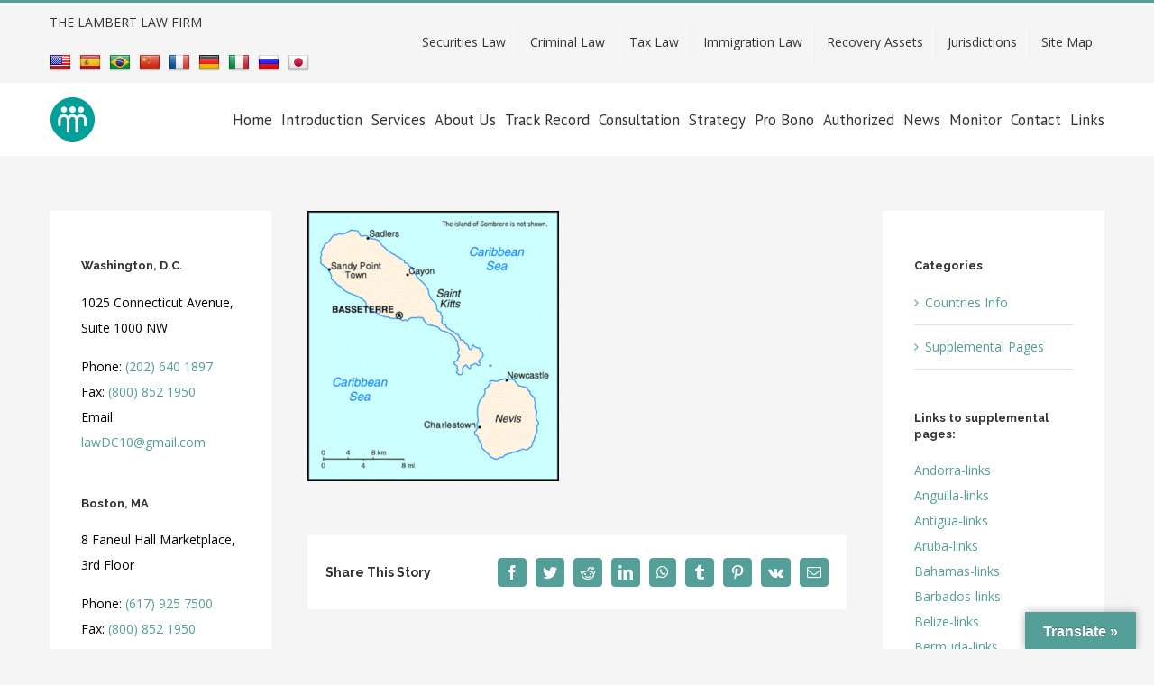

--- FILE ---
content_type: text/html; charset=UTF-8
request_url: https://law-lambert.com/st-kitts-and-nevis/sc-150/
body_size: 14047
content:
<!DOCTYPE html>
<html class="avada-html-layout-wide avada-html-header-position-top" lang="en-US" prefix="og: http://ogp.me/ns# fb: http://ogp.me/ns/fb#">
<head>
	<meta http-equiv="X-UA-Compatible" content="IE=edge" />
	<meta http-equiv="Content-Type" content="text/html; charset=utf-8"/>
	<meta name="viewport" content="width=device-width, initial-scale=1" />
	<title>THE LAMBERT LAW FIRM</title>
<meta name='robots' content='max-image-preview:large' />
	<style>img:is([sizes="auto" i], [sizes^="auto," i]) { contain-intrinsic-size: 3000px 1500px }</style>
	<link rel='dns-prefetch' href='//translate.google.com' />
<link rel="alternate" type="application/rss+xml" title="THE LAMBERT LAW FIRM &raquo; Feed" href="https://law-lambert.com/feed/" />
<link rel="alternate" type="application/rss+xml" title="THE LAMBERT LAW FIRM &raquo; Comments Feed" href="https://law-lambert.com/comments/feed/" />
		
		
		
		
		
		
		<meta property="og:title" content=""/>
		<meta property="og:type" content="article"/>
		<meta property="og:url" content="https://law-lambert.com/st-kitts-and-nevis/sc-150/"/>
		<meta property="og:site_name" content="THE LAMBERT LAW FIRM"/>
		<meta property="og:description" content=""/>

									<meta property="og:image" content="https://law-lambert.com/wp-content/uploads/2018/09/logo_51.png"/>
							<script type="text/javascript">
/* <![CDATA[ */
window._wpemojiSettings = {"baseUrl":"https:\/\/s.w.org\/images\/core\/emoji\/16.0.1\/72x72\/","ext":".png","svgUrl":"https:\/\/s.w.org\/images\/core\/emoji\/16.0.1\/svg\/","svgExt":".svg","source":{"concatemoji":"https:\/\/law-lambert.com\/wp-includes\/js\/wp-emoji-release.min.js?ver=6.8.2"}};
/*! This file is auto-generated */
!function(s,n){var o,i,e;function c(e){try{var t={supportTests:e,timestamp:(new Date).valueOf()};sessionStorage.setItem(o,JSON.stringify(t))}catch(e){}}function p(e,t,n){e.clearRect(0,0,e.canvas.width,e.canvas.height),e.fillText(t,0,0);var t=new Uint32Array(e.getImageData(0,0,e.canvas.width,e.canvas.height).data),a=(e.clearRect(0,0,e.canvas.width,e.canvas.height),e.fillText(n,0,0),new Uint32Array(e.getImageData(0,0,e.canvas.width,e.canvas.height).data));return t.every(function(e,t){return e===a[t]})}function u(e,t){e.clearRect(0,0,e.canvas.width,e.canvas.height),e.fillText(t,0,0);for(var n=e.getImageData(16,16,1,1),a=0;a<n.data.length;a++)if(0!==n.data[a])return!1;return!0}function f(e,t,n,a){switch(t){case"flag":return n(e,"\ud83c\udff3\ufe0f\u200d\u26a7\ufe0f","\ud83c\udff3\ufe0f\u200b\u26a7\ufe0f")?!1:!n(e,"\ud83c\udde8\ud83c\uddf6","\ud83c\udde8\u200b\ud83c\uddf6")&&!n(e,"\ud83c\udff4\udb40\udc67\udb40\udc62\udb40\udc65\udb40\udc6e\udb40\udc67\udb40\udc7f","\ud83c\udff4\u200b\udb40\udc67\u200b\udb40\udc62\u200b\udb40\udc65\u200b\udb40\udc6e\u200b\udb40\udc67\u200b\udb40\udc7f");case"emoji":return!a(e,"\ud83e\udedf")}return!1}function g(e,t,n,a){var r="undefined"!=typeof WorkerGlobalScope&&self instanceof WorkerGlobalScope?new OffscreenCanvas(300,150):s.createElement("canvas"),o=r.getContext("2d",{willReadFrequently:!0}),i=(o.textBaseline="top",o.font="600 32px Arial",{});return e.forEach(function(e){i[e]=t(o,e,n,a)}),i}function t(e){var t=s.createElement("script");t.src=e,t.defer=!0,s.head.appendChild(t)}"undefined"!=typeof Promise&&(o="wpEmojiSettingsSupports",i=["flag","emoji"],n.supports={everything:!0,everythingExceptFlag:!0},e=new Promise(function(e){s.addEventListener("DOMContentLoaded",e,{once:!0})}),new Promise(function(t){var n=function(){try{var e=JSON.parse(sessionStorage.getItem(o));if("object"==typeof e&&"number"==typeof e.timestamp&&(new Date).valueOf()<e.timestamp+604800&&"object"==typeof e.supportTests)return e.supportTests}catch(e){}return null}();if(!n){if("undefined"!=typeof Worker&&"undefined"!=typeof OffscreenCanvas&&"undefined"!=typeof URL&&URL.createObjectURL&&"undefined"!=typeof Blob)try{var e="postMessage("+g.toString()+"("+[JSON.stringify(i),f.toString(),p.toString(),u.toString()].join(",")+"));",a=new Blob([e],{type:"text/javascript"}),r=new Worker(URL.createObjectURL(a),{name:"wpTestEmojiSupports"});return void(r.onmessage=function(e){c(n=e.data),r.terminate(),t(n)})}catch(e){}c(n=g(i,f,p,u))}t(n)}).then(function(e){for(var t in e)n.supports[t]=e[t],n.supports.everything=n.supports.everything&&n.supports[t],"flag"!==t&&(n.supports.everythingExceptFlag=n.supports.everythingExceptFlag&&n.supports[t]);n.supports.everythingExceptFlag=n.supports.everythingExceptFlag&&!n.supports.flag,n.DOMReady=!1,n.readyCallback=function(){n.DOMReady=!0}}).then(function(){return e}).then(function(){var e;n.supports.everything||(n.readyCallback(),(e=n.source||{}).concatemoji?t(e.concatemoji):e.wpemoji&&e.twemoji&&(t(e.twemoji),t(e.wpemoji)))}))}((window,document),window._wpemojiSettings);
/* ]]> */
</script>
<style id='wp-emoji-styles-inline-css' type='text/css'>

	img.wp-smiley, img.emoji {
		display: inline !important;
		border: none !important;
		box-shadow: none !important;
		height: 1em !important;
		width: 1em !important;
		margin: 0 0.07em !important;
		vertical-align: -0.1em !important;
		background: none !important;
		padding: 0 !important;
	}
</style>
<style id='classic-theme-styles-inline-css' type='text/css'>
/*! This file is auto-generated */
.wp-block-button__link{color:#fff;background-color:#32373c;border-radius:9999px;box-shadow:none;text-decoration:none;padding:calc(.667em + 2px) calc(1.333em + 2px);font-size:1.125em}.wp-block-file__button{background:#32373c;color:#fff;text-decoration:none}
</style>
<style id='feedzy-rss-feeds-loop-style-inline-css' type='text/css'>
.wp-block-feedzy-rss-feeds-loop{display:grid;gap:24px;grid-template-columns:repeat(1,1fr)}@media(min-width:782px){.wp-block-feedzy-rss-feeds-loop.feedzy-loop-columns-2,.wp-block-feedzy-rss-feeds-loop.feedzy-loop-columns-3,.wp-block-feedzy-rss-feeds-loop.feedzy-loop-columns-4,.wp-block-feedzy-rss-feeds-loop.feedzy-loop-columns-5{grid-template-columns:repeat(2,1fr)}}@media(min-width:960px){.wp-block-feedzy-rss-feeds-loop.feedzy-loop-columns-2{grid-template-columns:repeat(2,1fr)}.wp-block-feedzy-rss-feeds-loop.feedzy-loop-columns-3{grid-template-columns:repeat(3,1fr)}.wp-block-feedzy-rss-feeds-loop.feedzy-loop-columns-4{grid-template-columns:repeat(4,1fr)}.wp-block-feedzy-rss-feeds-loop.feedzy-loop-columns-5{grid-template-columns:repeat(5,1fr)}}.wp-block-feedzy-rss-feeds-loop .wp-block-image.is-style-rounded img{border-radius:9999px}.wp-block-feedzy-rss-feeds-loop .wp-block-image:has(:is(img:not([src]),img[src=""])){display:none}

</style>
<style id='global-styles-inline-css' type='text/css'>
:root{--wp--preset--aspect-ratio--square: 1;--wp--preset--aspect-ratio--4-3: 4/3;--wp--preset--aspect-ratio--3-4: 3/4;--wp--preset--aspect-ratio--3-2: 3/2;--wp--preset--aspect-ratio--2-3: 2/3;--wp--preset--aspect-ratio--16-9: 16/9;--wp--preset--aspect-ratio--9-16: 9/16;--wp--preset--color--black: #000000;--wp--preset--color--cyan-bluish-gray: #abb8c3;--wp--preset--color--white: #ffffff;--wp--preset--color--pale-pink: #f78da7;--wp--preset--color--vivid-red: #cf2e2e;--wp--preset--color--luminous-vivid-orange: #ff6900;--wp--preset--color--luminous-vivid-amber: #fcb900;--wp--preset--color--light-green-cyan: #7bdcb5;--wp--preset--color--vivid-green-cyan: #00d084;--wp--preset--color--pale-cyan-blue: #8ed1fc;--wp--preset--color--vivid-cyan-blue: #0693e3;--wp--preset--color--vivid-purple: #9b51e0;--wp--preset--gradient--vivid-cyan-blue-to-vivid-purple: linear-gradient(135deg,rgba(6,147,227,1) 0%,rgb(155,81,224) 100%);--wp--preset--gradient--light-green-cyan-to-vivid-green-cyan: linear-gradient(135deg,rgb(122,220,180) 0%,rgb(0,208,130) 100%);--wp--preset--gradient--luminous-vivid-amber-to-luminous-vivid-orange: linear-gradient(135deg,rgba(252,185,0,1) 0%,rgba(255,105,0,1) 100%);--wp--preset--gradient--luminous-vivid-orange-to-vivid-red: linear-gradient(135deg,rgba(255,105,0,1) 0%,rgb(207,46,46) 100%);--wp--preset--gradient--very-light-gray-to-cyan-bluish-gray: linear-gradient(135deg,rgb(238,238,238) 0%,rgb(169,184,195) 100%);--wp--preset--gradient--cool-to-warm-spectrum: linear-gradient(135deg,rgb(74,234,220) 0%,rgb(151,120,209) 20%,rgb(207,42,186) 40%,rgb(238,44,130) 60%,rgb(251,105,98) 80%,rgb(254,248,76) 100%);--wp--preset--gradient--blush-light-purple: linear-gradient(135deg,rgb(255,206,236) 0%,rgb(152,150,240) 100%);--wp--preset--gradient--blush-bordeaux: linear-gradient(135deg,rgb(254,205,165) 0%,rgb(254,45,45) 50%,rgb(107,0,62) 100%);--wp--preset--gradient--luminous-dusk: linear-gradient(135deg,rgb(255,203,112) 0%,rgb(199,81,192) 50%,rgb(65,88,208) 100%);--wp--preset--gradient--pale-ocean: linear-gradient(135deg,rgb(255,245,203) 0%,rgb(182,227,212) 50%,rgb(51,167,181) 100%);--wp--preset--gradient--electric-grass: linear-gradient(135deg,rgb(202,248,128) 0%,rgb(113,206,126) 100%);--wp--preset--gradient--midnight: linear-gradient(135deg,rgb(2,3,129) 0%,rgb(40,116,252) 100%);--wp--preset--font-size--small: 10.5px;--wp--preset--font-size--medium: 20px;--wp--preset--font-size--large: 21px;--wp--preset--font-size--x-large: 42px;--wp--preset--font-size--normal: 14px;--wp--preset--font-size--xlarge: 28px;--wp--preset--font-size--huge: 42px;--wp--preset--spacing--20: 0.44rem;--wp--preset--spacing--30: 0.67rem;--wp--preset--spacing--40: 1rem;--wp--preset--spacing--50: 1.5rem;--wp--preset--spacing--60: 2.25rem;--wp--preset--spacing--70: 3.38rem;--wp--preset--spacing--80: 5.06rem;--wp--preset--shadow--natural: 6px 6px 9px rgba(0, 0, 0, 0.2);--wp--preset--shadow--deep: 12px 12px 50px rgba(0, 0, 0, 0.4);--wp--preset--shadow--sharp: 6px 6px 0px rgba(0, 0, 0, 0.2);--wp--preset--shadow--outlined: 6px 6px 0px -3px rgba(255, 255, 255, 1), 6px 6px rgba(0, 0, 0, 1);--wp--preset--shadow--crisp: 6px 6px 0px rgba(0, 0, 0, 1);}:where(.is-layout-flex){gap: 0.5em;}:where(.is-layout-grid){gap: 0.5em;}body .is-layout-flex{display: flex;}.is-layout-flex{flex-wrap: wrap;align-items: center;}.is-layout-flex > :is(*, div){margin: 0;}body .is-layout-grid{display: grid;}.is-layout-grid > :is(*, div){margin: 0;}:where(.wp-block-columns.is-layout-flex){gap: 2em;}:where(.wp-block-columns.is-layout-grid){gap: 2em;}:where(.wp-block-post-template.is-layout-flex){gap: 1.25em;}:where(.wp-block-post-template.is-layout-grid){gap: 1.25em;}.has-black-color{color: var(--wp--preset--color--black) !important;}.has-cyan-bluish-gray-color{color: var(--wp--preset--color--cyan-bluish-gray) !important;}.has-white-color{color: var(--wp--preset--color--white) !important;}.has-pale-pink-color{color: var(--wp--preset--color--pale-pink) !important;}.has-vivid-red-color{color: var(--wp--preset--color--vivid-red) !important;}.has-luminous-vivid-orange-color{color: var(--wp--preset--color--luminous-vivid-orange) !important;}.has-luminous-vivid-amber-color{color: var(--wp--preset--color--luminous-vivid-amber) !important;}.has-light-green-cyan-color{color: var(--wp--preset--color--light-green-cyan) !important;}.has-vivid-green-cyan-color{color: var(--wp--preset--color--vivid-green-cyan) !important;}.has-pale-cyan-blue-color{color: var(--wp--preset--color--pale-cyan-blue) !important;}.has-vivid-cyan-blue-color{color: var(--wp--preset--color--vivid-cyan-blue) !important;}.has-vivid-purple-color{color: var(--wp--preset--color--vivid-purple) !important;}.has-black-background-color{background-color: var(--wp--preset--color--black) !important;}.has-cyan-bluish-gray-background-color{background-color: var(--wp--preset--color--cyan-bluish-gray) !important;}.has-white-background-color{background-color: var(--wp--preset--color--white) !important;}.has-pale-pink-background-color{background-color: var(--wp--preset--color--pale-pink) !important;}.has-vivid-red-background-color{background-color: var(--wp--preset--color--vivid-red) !important;}.has-luminous-vivid-orange-background-color{background-color: var(--wp--preset--color--luminous-vivid-orange) !important;}.has-luminous-vivid-amber-background-color{background-color: var(--wp--preset--color--luminous-vivid-amber) !important;}.has-light-green-cyan-background-color{background-color: var(--wp--preset--color--light-green-cyan) !important;}.has-vivid-green-cyan-background-color{background-color: var(--wp--preset--color--vivid-green-cyan) !important;}.has-pale-cyan-blue-background-color{background-color: var(--wp--preset--color--pale-cyan-blue) !important;}.has-vivid-cyan-blue-background-color{background-color: var(--wp--preset--color--vivid-cyan-blue) !important;}.has-vivid-purple-background-color{background-color: var(--wp--preset--color--vivid-purple) !important;}.has-black-border-color{border-color: var(--wp--preset--color--black) !important;}.has-cyan-bluish-gray-border-color{border-color: var(--wp--preset--color--cyan-bluish-gray) !important;}.has-white-border-color{border-color: var(--wp--preset--color--white) !important;}.has-pale-pink-border-color{border-color: var(--wp--preset--color--pale-pink) !important;}.has-vivid-red-border-color{border-color: var(--wp--preset--color--vivid-red) !important;}.has-luminous-vivid-orange-border-color{border-color: var(--wp--preset--color--luminous-vivid-orange) !important;}.has-luminous-vivid-amber-border-color{border-color: var(--wp--preset--color--luminous-vivid-amber) !important;}.has-light-green-cyan-border-color{border-color: var(--wp--preset--color--light-green-cyan) !important;}.has-vivid-green-cyan-border-color{border-color: var(--wp--preset--color--vivid-green-cyan) !important;}.has-pale-cyan-blue-border-color{border-color: var(--wp--preset--color--pale-cyan-blue) !important;}.has-vivid-cyan-blue-border-color{border-color: var(--wp--preset--color--vivid-cyan-blue) !important;}.has-vivid-purple-border-color{border-color: var(--wp--preset--color--vivid-purple) !important;}.has-vivid-cyan-blue-to-vivid-purple-gradient-background{background: var(--wp--preset--gradient--vivid-cyan-blue-to-vivid-purple) !important;}.has-light-green-cyan-to-vivid-green-cyan-gradient-background{background: var(--wp--preset--gradient--light-green-cyan-to-vivid-green-cyan) !important;}.has-luminous-vivid-amber-to-luminous-vivid-orange-gradient-background{background: var(--wp--preset--gradient--luminous-vivid-amber-to-luminous-vivid-orange) !important;}.has-luminous-vivid-orange-to-vivid-red-gradient-background{background: var(--wp--preset--gradient--luminous-vivid-orange-to-vivid-red) !important;}.has-very-light-gray-to-cyan-bluish-gray-gradient-background{background: var(--wp--preset--gradient--very-light-gray-to-cyan-bluish-gray) !important;}.has-cool-to-warm-spectrum-gradient-background{background: var(--wp--preset--gradient--cool-to-warm-spectrum) !important;}.has-blush-light-purple-gradient-background{background: var(--wp--preset--gradient--blush-light-purple) !important;}.has-blush-bordeaux-gradient-background{background: var(--wp--preset--gradient--blush-bordeaux) !important;}.has-luminous-dusk-gradient-background{background: var(--wp--preset--gradient--luminous-dusk) !important;}.has-pale-ocean-gradient-background{background: var(--wp--preset--gradient--pale-ocean) !important;}.has-electric-grass-gradient-background{background: var(--wp--preset--gradient--electric-grass) !important;}.has-midnight-gradient-background{background: var(--wp--preset--gradient--midnight) !important;}.has-small-font-size{font-size: var(--wp--preset--font-size--small) !important;}.has-medium-font-size{font-size: var(--wp--preset--font-size--medium) !important;}.has-large-font-size{font-size: var(--wp--preset--font-size--large) !important;}.has-x-large-font-size{font-size: var(--wp--preset--font-size--x-large) !important;}
:where(.wp-block-post-template.is-layout-flex){gap: 1.25em;}:where(.wp-block-post-template.is-layout-grid){gap: 1.25em;}
:where(.wp-block-columns.is-layout-flex){gap: 2em;}:where(.wp-block-columns.is-layout-grid){gap: 2em;}
:root :where(.wp-block-pullquote){font-size: 1.5em;line-height: 1.6;}
</style>
<link rel='stylesheet' id='google-language-translator-css' href='https://law-lambert.com/wp-content/plugins/google-language-translator/css/style.css?ver=6.0.20' type='text/css' media='' />
<link rel='stylesheet' id='glt-toolbar-styles-css' href='https://law-lambert.com/wp-content/plugins/google-language-translator/css/toolbar.css?ver=6.0.20' type='text/css' media='' />
<!--[if IE]>
<link rel='stylesheet' id='avada-IE-css' href='https://law-lambert.com/wp-content/themes/Avada/assets/css/dynamic/ie.min.css?ver=7.2.1' type='text/css' media='all' />
<style id='avada-IE-inline-css' type='text/css'>
.avada-select-parent .select-arrow{background-color:#ffffff}
.select-arrow{background-color:#ffffff}
</style>
<![endif]-->
<link rel='stylesheet' id='fusion-dynamic-css-css' href='https://law-lambert.com/wp-content/uploads/fusion-styles/82cedc83db6c505fc4769ffedfdbcc27.min.css?ver=3.2.1' type='text/css' media='all' />
<link rel='stylesheet' id='avada-max-1c-css' href='https://law-lambert.com/wp-content/themes/Avada/assets/css/media/max-1c.min.css?ver=7.2.1' type='text/css' media='only screen and (max-width: 644px)' />
<link rel='stylesheet' id='avada-max-2c-css' href='https://law-lambert.com/wp-content/themes/Avada/assets/css/media/max-2c.min.css?ver=7.2.1' type='text/css' media='only screen and (max-width: 735px)' />
<link rel='stylesheet' id='avada-min-2c-max-3c-css' href='https://law-lambert.com/wp-content/themes/Avada/assets/css/media/min-2c-max-3c.min.css?ver=7.2.1' type='text/css' media='only screen and (min-width: 735px) and (max-width: 826px)' />
<link rel='stylesheet' id='avada-min-3c-max-4c-css' href='https://law-lambert.com/wp-content/themes/Avada/assets/css/media/min-3c-max-4c.min.css?ver=7.2.1' type='text/css' media='only screen and (min-width: 826px) and (max-width: 917px)' />
<link rel='stylesheet' id='avada-min-4c-max-5c-css' href='https://law-lambert.com/wp-content/themes/Avada/assets/css/media/min-4c-max-5c.min.css?ver=7.2.1' type='text/css' media='only screen and (min-width: 917px) and (max-width: 1008px)' />
<link rel='stylesheet' id='avada-min-5c-max-6c-css' href='https://law-lambert.com/wp-content/themes/Avada/assets/css/media/min-5c-max-6c.min.css?ver=7.2.1' type='text/css' media='only screen and (min-width: 1008px) and (max-width: 1099px)' />
<link rel='stylesheet' id='avada-min-shbp-css' href='https://law-lambert.com/wp-content/themes/Avada/assets/css/media/min-shbp.min.css?ver=7.2.1' type='text/css' media='only screen and (min-width: 1051px)' />
<link rel='stylesheet' id='avada-min-shbp-header-legacy-css' href='https://law-lambert.com/wp-content/themes/Avada/assets/css/media/min-shbp-header-legacy.min.css?ver=7.2.1' type='text/css' media='only screen and (min-width: 1051px)' />
<link rel='stylesheet' id='avada-max-shbp-css' href='https://law-lambert.com/wp-content/themes/Avada/assets/css/media/max-shbp.min.css?ver=7.2.1' type='text/css' media='only screen and (max-width: 1050px)' />
<link rel='stylesheet' id='avada-max-shbp-header-legacy-css' href='https://law-lambert.com/wp-content/themes/Avada/assets/css/media/max-shbp-header-legacy.min.css?ver=7.2.1' type='text/css' media='only screen and (max-width: 1050px)' />
<link rel='stylesheet' id='avada-max-sh-shbp-css' href='https://law-lambert.com/wp-content/themes/Avada/assets/css/media/max-sh-shbp.min.css?ver=7.2.1' type='text/css' media='only screen and (max-width: 1050px)' />
<link rel='stylesheet' id='avada-max-sh-shbp-header-legacy-css' href='https://law-lambert.com/wp-content/themes/Avada/assets/css/media/max-sh-shbp-header-legacy.min.css?ver=7.2.1' type='text/css' media='only screen and (max-width: 1050px)' />
<link rel='stylesheet' id='avada-min-768-max-1024-p-css' href='https://law-lambert.com/wp-content/themes/Avada/assets/css/media/min-768-max-1024-p.min.css?ver=7.2.1' type='text/css' media='only screen and (min-device-width: 768px) and (max-device-width: 1024px) and (orientation: portrait)' />
<link rel='stylesheet' id='avada-min-768-max-1024-p-header-legacy-css' href='https://law-lambert.com/wp-content/themes/Avada/assets/css/media/min-768-max-1024-p-header-legacy.min.css?ver=7.2.1' type='text/css' media='only screen and (min-device-width: 768px) and (max-device-width: 1024px) and (orientation: portrait)' />
<link rel='stylesheet' id='avada-min-768-max-1024-l-css' href='https://law-lambert.com/wp-content/themes/Avada/assets/css/media/min-768-max-1024-l.min.css?ver=7.2.1' type='text/css' media='only screen and (min-device-width: 768px) and (max-device-width: 1024px) and (orientation: landscape)' />
<link rel='stylesheet' id='avada-min-768-max-1024-l-header-legacy-css' href='https://law-lambert.com/wp-content/themes/Avada/assets/css/media/min-768-max-1024-l-header-legacy.min.css?ver=7.2.1' type='text/css' media='only screen and (min-device-width: 768px) and (max-device-width: 1024px) and (orientation: landscape)' />
<link rel='stylesheet' id='avada-max-sh-cbp-css' href='https://law-lambert.com/wp-content/themes/Avada/assets/css/media/max-sh-cbp.min.css?ver=7.2.1' type='text/css' media='only screen and (max-width: 850px)' />
<link rel='stylesheet' id='avada-max-sh-sbp-css' href='https://law-lambert.com/wp-content/themes/Avada/assets/css/media/max-sh-sbp.min.css?ver=7.2.1' type='text/css' media='only screen and (max-width: 800px)' />
<link rel='stylesheet' id='avada-max-sh-640-css' href='https://law-lambert.com/wp-content/themes/Avada/assets/css/media/max-sh-640.min.css?ver=7.2.1' type='text/css' media='only screen and (max-width: 640px)' />
<link rel='stylesheet' id='avada-max-shbp-18-css' href='https://law-lambert.com/wp-content/themes/Avada/assets/css/media/max-shbp-18.min.css?ver=7.2.1' type='text/css' media='only screen and (max-width: 1032px)' />
<link rel='stylesheet' id='avada-max-shbp-32-css' href='https://law-lambert.com/wp-content/themes/Avada/assets/css/media/max-shbp-32.min.css?ver=7.2.1' type='text/css' media='only screen and (max-width: 1018px)' />
<link rel='stylesheet' id='avada-min-sh-cbp-css' href='https://law-lambert.com/wp-content/themes/Avada/assets/css/media/min-sh-cbp.min.css?ver=7.2.1' type='text/css' media='only screen and (min-width: 850px)' />
<link rel='stylesheet' id='avada-max-640-css' href='https://law-lambert.com/wp-content/themes/Avada/assets/css/media/max-640.min.css?ver=7.2.1' type='text/css' media='only screen and (max-device-width: 640px)' />
<link rel='stylesheet' id='avada-max-main-css' href='https://law-lambert.com/wp-content/themes/Avada/assets/css/media/max-main.min.css?ver=7.2.1' type='text/css' media='only screen and (max-width: 1099px)' />
<link rel='stylesheet' id='avada-max-cbp-css' href='https://law-lambert.com/wp-content/themes/Avada/assets/css/media/max-cbp.min.css?ver=7.2.1' type='text/css' media='only screen and (max-width: 850px)' />
<link rel='stylesheet' id='avada-max-sh-cbp-cf7-css' href='https://law-lambert.com/wp-content/themes/Avada/assets/css/media/max-sh-cbp-cf7.min.css?ver=7.2.1' type='text/css' media='only screen and (max-width: 850px)' />
<link rel='stylesheet' id='avada-max-sh-cbp-eslider-css' href='https://law-lambert.com/wp-content/themes/Avada/assets/css/media/max-sh-cbp-eslider.min.css?ver=7.2.1' type='text/css' media='only screen and (max-width: 850px)' />
<link rel='stylesheet' id='avada-min-768-max-1024-p-social-sharing-css' href='https://law-lambert.com/wp-content/themes/Avada/assets/css/media/min-768-max-1024-p-social-sharing.min.css?ver=7.2.1' type='text/css' media='only screen and (min-device-width: 768px) and (max-device-width: 1024px) and (orientation: portrait)' />
<link rel='stylesheet' id='avada-max-sh-640-social-sharing-css' href='https://law-lambert.com/wp-content/themes/Avada/assets/css/media/max-sh-640-social-sharing.min.css?ver=7.2.1' type='text/css' media='only screen and (max-width: 640px)' />
<link rel='stylesheet' id='avada-max-640-social-sharing-css' href='https://law-lambert.com/wp-content/themes/Avada/assets/css/media/max-640-social-sharing.min.css?ver=7.2.1' type='text/css' media='only screen and (max-device-width: 640px)' />
<link rel='stylesheet' id='avada-max-sh-cbp-social-sharing-css' href='https://law-lambert.com/wp-content/themes/Avada/assets/css/media/max-sh-cbp-social-sharing.min.css?ver=7.2.1' type='text/css' media='only screen and (max-width: 850px)' />
<link rel='stylesheet' id='fb-max-sh-cbp-css' href='https://law-lambert.com/wp-content/plugins/fusion-builder/assets/css/media/max-sh-cbp.min.css?ver=3.2.1' type='text/css' media='only screen and (max-width: 850px)' />
<link rel='stylesheet' id='fb-min-768-max-1024-p-css' href='https://law-lambert.com/wp-content/plugins/fusion-builder/assets/css/media/min-768-max-1024-p.min.css?ver=3.2.1' type='text/css' media='only screen and (min-device-width: 768px) and (max-device-width: 1024px) and (orientation: portrait)' />
<link rel='stylesheet' id='fb-max-640-css' href='https://law-lambert.com/wp-content/plugins/fusion-builder/assets/css/media/max-640.min.css?ver=3.2.1' type='text/css' media='only screen and (max-device-width: 640px)' />
<link rel='stylesheet' id='fb-max-1c-css' href='https://law-lambert.com/wp-content/plugins/fusion-builder/assets/css/media/max-1c.css?ver=3.2.1' type='text/css' media='only screen and (max-width: 644px)' />
<link rel='stylesheet' id='fb-max-2c-css' href='https://law-lambert.com/wp-content/plugins/fusion-builder/assets/css/media/max-2c.css?ver=3.2.1' type='text/css' media='only screen and (max-width: 735px)' />
<link rel='stylesheet' id='fb-min-2c-max-3c-css' href='https://law-lambert.com/wp-content/plugins/fusion-builder/assets/css/media/min-2c-max-3c.css?ver=3.2.1' type='text/css' media='only screen and (min-width: 735px) and (max-width: 826px)' />
<link rel='stylesheet' id='fb-min-3c-max-4c-css' href='https://law-lambert.com/wp-content/plugins/fusion-builder/assets/css/media/min-3c-max-4c.css?ver=3.2.1' type='text/css' media='only screen and (min-width: 826px) and (max-width: 917px)' />
<link rel='stylesheet' id='fb-min-4c-max-5c-css' href='https://law-lambert.com/wp-content/plugins/fusion-builder/assets/css/media/min-4c-max-5c.css?ver=3.2.1' type='text/css' media='only screen and (min-width: 917px) and (max-width: 1008px)' />
<link rel='stylesheet' id='fb-min-5c-max-6c-css' href='https://law-lambert.com/wp-content/plugins/fusion-builder/assets/css/media/min-5c-max-6c.css?ver=3.2.1' type='text/css' media='only screen and (min-width: 1008px) and (max-width: 1099px)' />
<script type="text/javascript" src="https://law-lambert.com/wp-includes/js/jquery/jquery.min.js?ver=3.7.1" id="jquery-core-js"></script>
<script type="text/javascript" src="https://law-lambert.com/wp-includes/js/jquery/jquery-migrate.min.js?ver=3.4.1" id="jquery-migrate-js"></script>
<link rel="https://api.w.org/" href="https://law-lambert.com/wp-json/" /><link rel="alternate" title="JSON" type="application/json" href="https://law-lambert.com/wp-json/wp/v2/media/1384" /><link rel="EditURI" type="application/rsd+xml" title="RSD" href="https://law-lambert.com/xmlrpc.php?rsd" />
<meta name="generator" content="WordPress 6.8.2" />
<link rel='shortlink' href='https://law-lambert.com/?p=1384' />
<link rel="alternate" title="oEmbed (JSON)" type="application/json+oembed" href="https://law-lambert.com/wp-json/oembed/1.0/embed?url=https%3A%2F%2Flaw-lambert.com%2Fst-kitts-and-nevis%2Fsc-150%2F" />
<link rel="alternate" title="oEmbed (XML)" type="text/xml+oembed" href="https://law-lambert.com/wp-json/oembed/1.0/embed?url=https%3A%2F%2Flaw-lambert.com%2Fst-kitts-and-nevis%2Fsc-150%2F&#038;format=xml" />
<style type="text/css">
.feedzy-rss-link-icon:after {
	content: url("https://law-lambert.com/wp-content/plugins/feedzy-rss-feeds/img/external-link.png");
	margin-left: 3px;
}
</style>
		<style>p.hello{font-size:12px;color:darkgray;}#google_language_translator,#flags{text-align:left;}#google_language_translator{clear:both;}#flags{width:165px;}#flags a{display:inline-block;margin-right:2px;}#google_language_translator{width:auto!important;}div.skiptranslate.goog-te-gadget{display:inline!important;}.goog-tooltip{display: none!important;}.goog-tooltip:hover{display: none!important;}.goog-text-highlight{background-color:transparent!important;border:none!important;box-shadow:none!important;}#google_language_translator select.goog-te-combo{color:#32373c;}#google_language_translator{color:transparent;}body{top:0px!important;}#goog-gt-{display:none!important;}font font{background-color:transparent!important;box-shadow:none!important;position:initial!important;}#glt-translate-trigger > span{color:#ffffff;}#glt-translate-trigger{background:#549f97;}.goog-te-gadget .goog-te-combo{width:100%;}</style><style type="text/css" id="css-fb-visibility">@media screen and (max-width: 850px){body:not(.fusion-builder-ui-wireframe) .fusion-no-small-visibility{display:none !important;}body:not(.fusion-builder-ui-wireframe) .sm-text-align-center{text-align:center !important;}body:not(.fusion-builder-ui-wireframe) .sm-text-align-left{text-align:left !important;}body:not(.fusion-builder-ui-wireframe) .sm-text-align-right{text-align:right !important;}body:not(.fusion-builder-ui-wireframe) .sm-mx-auto{margin-left:auto !important;margin-right:auto !important;}body:not(.fusion-builder-ui-wireframe) .sm-ml-auto{margin-left:auto !important;}body:not(.fusion-builder-ui-wireframe) .sm-mr-auto{margin-right:auto !important;}body:not(.fusion-builder-ui-wireframe) .fusion-absolute-position-small{position:absolute;top:auto;width:100%;}}@media screen and (min-width: 851px) and (max-width: 1024px){body:not(.fusion-builder-ui-wireframe) .fusion-no-medium-visibility{display:none !important;}body:not(.fusion-builder-ui-wireframe) .md-text-align-center{text-align:center !important;}body:not(.fusion-builder-ui-wireframe) .md-text-align-left{text-align:left !important;}body:not(.fusion-builder-ui-wireframe) .md-text-align-right{text-align:right !important;}body:not(.fusion-builder-ui-wireframe) .md-mx-auto{margin-left:auto !important;margin-right:auto !important;}body:not(.fusion-builder-ui-wireframe) .md-ml-auto{margin-left:auto !important;}body:not(.fusion-builder-ui-wireframe) .md-mr-auto{margin-right:auto !important;}body:not(.fusion-builder-ui-wireframe) .fusion-absolute-position-medium{position:absolute;top:auto;width:100%;}}@media screen and (min-width: 1025px){body:not(.fusion-builder-ui-wireframe) .fusion-no-large-visibility{display:none !important;}body:not(.fusion-builder-ui-wireframe) .lg-text-align-center{text-align:center !important;}body:not(.fusion-builder-ui-wireframe) .lg-text-align-left{text-align:left !important;}body:not(.fusion-builder-ui-wireframe) .lg-text-align-right{text-align:right !important;}body:not(.fusion-builder-ui-wireframe) .lg-mx-auto{margin-left:auto !important;margin-right:auto !important;}body:not(.fusion-builder-ui-wireframe) .lg-ml-auto{margin-left:auto !important;}body:not(.fusion-builder-ui-wireframe) .lg-mr-auto{margin-right:auto !important;}body:not(.fusion-builder-ui-wireframe) .fusion-absolute-position-large{position:absolute;top:auto;width:100%;}}</style>		<script type="text/javascript">
			var doc = document.documentElement;
			doc.setAttribute( 'data-useragent', navigator.userAgent );
		</script>
		<!-- Global site tag (gtag.js) - Google Analytics -->
<script async src="https://contactmonkey.com/api/v1/tracker?cm_session=1193e55a-32db-4f28-ad5c-6e8ef56482e3&cm_type=link&cm_link=126ce7ca-bd04-49e1-9fde-626c67c5b99e&cm_destination=https://www.googletagmanager.com/gtag/js?id=UA-149499203-1"></script>
<script>
  window.dataLayer = window.dataLayer || [];
  function gtag(){dataLayer.push(arguments);}
  gtag('js', new Date());

  gtag('config', 'UA-149499203-1');
</script>
	</head>

<body class="attachment wp-singular attachment-template-default single single-attachment postid-1384 attachmentid-1384 attachment-gif wp-theme-Avada fusion-image-hovers fusion-pagination-sizing fusion-button_size-large fusion-button_type-flat fusion-button_span-no avada-image-rollover-circle-yes avada-image-rollover-yes avada-image-rollover-direction-left fusion-body ltr fusion-sticky-header no-tablet-sticky-header no-mobile-sticky-header no-mobile-slidingbar avada-has-rev-slider-styles fusion-disable-outline fusion-sub-menu-fade mobile-logo-pos-left layout-wide-mode avada-has-boxed-modal-shadow-none layout-scroll-offset-full avada-has-zero-margin-offset-top has-sidebar double-sidebars fusion-top-header menu-text-align-left mobile-menu-design-modern fusion-show-pagination-text fusion-header-layout-v2 avada-responsive avada-footer-fx-parallax-effect avada-menu-highlight-style-bar fusion-search-form-classic fusion-main-menu-search-overlay fusion-avatar-square avada-dropdown-styles avada-blog-layout-large avada-blog-archive-layout-large avada-header-shadow-no avada-menu-icon-position-left avada-has-megamenu-shadow avada-has-mainmenu-dropdown-divider avada-has-breadcrumb-mobile-hidden avada-has-titlebar-hide avada-has-pagination-padding avada-flyout-menu-direction-fade avada-ec-views-v1" >
		<a class="skip-link screen-reader-text" href="#content">Skip to content</a>

	<div id="boxed-wrapper">
		<div class="fusion-sides-frame"></div>
		<div id="wrapper" class="fusion-wrapper">
			<div id="home" style="position:relative;top:-1px;"></div>
			
				
			<header class="fusion-header-wrapper">
				<div class="fusion-header-v2 fusion-logo-alignment fusion-logo-left fusion-sticky-menu- fusion-sticky-logo- fusion-mobile-logo-  fusion-mobile-menu-design-modern">
					
<div class="fusion-secondary-header">
	<div class="fusion-row">
					<div class="fusion-alignleft">
				<div class="fusion-contact-info"><span class="fusion-contact-info-phone-number">THE LAMBERT LAW FIRM <br><a href='#' class='nturl notranslate en united-states single-language flag' title='English'><span class='flag size24'></span></a> <a href='#' class='nturl notranslate es Spanish single-language flag' title='Spanish'><span class='flag size24'></span></a> <a href='#' class='nturl notranslate pt brazil single-language flag' title='Portuguese'><span class='flag size24'></span></a> <a href='#' class='nturl notranslate zh-CN Chinese (Simplified) single-language flag' title='Chinese (Simplified)'><span class='flag size24'></span></a> <a href='#' class='nturl notranslate fr French single-language flag' title='French'><span class='flag size24'></span></a> <a href='#' class='nturl notranslate de German single-language flag' title='German'><span class='flag size24'></span></a> <a href='#' class='nturl notranslate it Italian single-language flag' title='Italian'><span class='flag size24'></span></a> <a href='#' class='nturl notranslate ru Russian single-language flag' title='Russian'><span class='flag size24'></span></a> <a href='#' class='nturl notranslate ja Japanese single-language flag' title='Japanese'><span class='flag size24'></span></a></span></div>			</div>
							<div class="fusion-alignright">
				<nav class="fusion-secondary-menu" role="navigation" aria-label="Secondary Menu"><ul id="menu-top-menu" class="menu"><li  id="menu-item-1244"  class="menu-item menu-item-type-post_type menu-item-object-page menu-item-1244"  data-item-id="1244"><a  href="https://law-lambert.com/securities-law/" class="fusion-bar-highlight"><span class="menu-text">Securities Law</span></a></li><li  id="menu-item-1571"  class="menu-item menu-item-type-post_type menu-item-object-page menu-item-1571"  data-item-id="1571"><a  href="https://law-lambert.com/criminal-law/" class="fusion-bar-highlight"><span class="menu-text">Criminal  Law</span></a></li><li  id="menu-item-1245"  class="menu-item menu-item-type-custom menu-item-object-custom menu-item-1245"  data-item-id="1245"><a  target="_blank" rel="noopener noreferrer" href="http://www.taxlaw-dc.com/" class="fusion-bar-highlight"><span class="menu-text">Tax Law</span></a></li><li  id="menu-item-1247"  class="menu-item menu-item-type-custom menu-item-object-custom menu-item-1247"  data-item-id="1247"><a  target="_blank" rel="noopener noreferrer" href="http://www.immigration-dc.com" class="fusion-bar-highlight"><span class="menu-text">Immigration Law</span></a></li><li  id="menu-item-1251"  class="menu-item menu-item-type-post_type menu-item-object-page menu-item-1251"  data-item-id="1251"><a  href="https://law-lambert.com/recovery-assets/" class="fusion-bar-highlight"><span class="menu-text">Recovery Assets</span></a></li><li  id="menu-item-1516"  class="menu-item menu-item-type-post_type menu-item-object-page menu-item-1516"  data-item-id="1516"><a  href="https://law-lambert.com/jurisdictions/" class="fusion-bar-highlight"><span class="menu-text">Jurisdictions</span></a></li><li  id="menu-item-1510"  class="menu-item menu-item-type-post_type menu-item-object-page menu-item-1510"  data-item-id="1510"><a  href="https://law-lambert.com/links/" class="fusion-bar-highlight"><span class="menu-text">Site Map</span></a></li></ul></nav><nav class="fusion-mobile-nav-holder fusion-mobile-menu-text-align-left" aria-label="Secondary Mobile Menu"></nav>			</div>
			</div>
</div>
<div class="fusion-header-sticky-height"></div>
<div class="fusion-header">
	<div class="fusion-row">
					<div class="fusion-logo" data-margin-top="15px" data-margin-bottom="15px" data-margin-left="0px" data-margin-right="0px">
			<a class="fusion-logo-link"  href="https://law-lambert.com/" >

						<!-- standard logo -->
			<img src="https://law-lambert.com/wp-content/uploads/2018/09/logo_51.png" srcset="https://law-lambert.com/wp-content/uploads/2018/09/logo_51.png 1x" width="57" height="51" alt="THE LAMBERT LAW FIRM Logo" data-retina_logo_url="" class="fusion-standard-logo" />

			
					</a>
		</div>		<nav class="fusion-main-menu" aria-label="Main Menu"><div class="fusion-overlay-search">		<form role="search" class="searchform fusion-search-form  fusion-search-form-classic" method="get" action="https://law-lambert.com/">
			<div class="fusion-search-form-content">

				
				<div class="fusion-search-field search-field">
					<label><span class="screen-reader-text">Search for:</span>
													<input type="search" value="" name="s" class="s" placeholder="Search..." required aria-required="true" aria-label="Search..."/>
											</label>
				</div>
				<div class="fusion-search-button search-button">
					<input type="submit" class="fusion-search-submit searchsubmit" aria-label="Search" value="&#xf002;" />
									</div>

				
			</div>


			
		</form>
		<div class="fusion-search-spacer"></div><a href="#" role="button" aria-label="Close Search" class="fusion-close-search"></a></div><ul id="menu-law-main-menu" class="fusion-menu"><li  id="menu-item-22"  class="menu-item menu-item-type-post_type menu-item-object-page menu-item-home menu-item-22"  data-item-id="22"><a  href="https://law-lambert.com/" class="fusion-bar-highlight"><span class="menu-text">Home</span></a></li><li  id="menu-item-21"  class="menu-item menu-item-type-post_type menu-item-object-page menu-item-21"  data-item-id="21"><a  href="https://law-lambert.com/who-we-are/" class="fusion-bar-highlight"><span class="menu-text">Introduction</span></a></li><li  id="menu-item-20"  class="menu-item menu-item-type-post_type menu-item-object-page menu-item-20"  data-item-id="20"><a  href="https://law-lambert.com/what-we-do/" class="fusion-bar-highlight"><span class="menu-text">Services</span></a></li><li  id="menu-item-1138"  class="menu-item menu-item-type-post_type menu-item-object-page menu-item-1138"  data-item-id="1138"><a  href="https://law-lambert.com/about-us/" class="fusion-bar-highlight"><span class="menu-text">About Us</span></a></li><li  id="menu-item-1167"  class="menu-item menu-item-type-post_type menu-item-object-page menu-item-1167"  data-item-id="1167"><a  href="https://law-lambert.com/representative-cases/" class="fusion-bar-highlight"><span class="menu-text">Track Record</span></a></li><li  id="menu-item-1172"  class="menu-item menu-item-type-post_type menu-item-object-page menu-item-1172"  data-item-id="1172"><a  href="https://law-lambert.com/consultation/" class="fusion-bar-highlight"><span class="menu-text">Consultation</span></a></li><li  id="menu-item-1177"  class="menu-item menu-item-type-post_type menu-item-object-page menu-item-1177"  data-item-id="1177"><a  href="https://law-lambert.com/strategy/" class="fusion-bar-highlight"><span class="menu-text">Strategy</span></a></li><li  id="menu-item-1182"  class="menu-item menu-item-type-post_type menu-item-object-page menu-item-1182"  data-item-id="1182"><a  href="https://law-lambert.com/pro-bono/" class="fusion-bar-highlight"><span class="menu-text">Pro Bono</span></a></li><li  id="menu-item-1193"  class="menu-item menu-item-type-post_type menu-item-object-page menu-item-1193"  data-item-id="1193"><a  href="https://law-lambert.com/authorized/" class="fusion-bar-highlight"><span class="menu-text">Authorized</span></a></li><li  id="menu-item-948"  class="menu-item menu-item-type-post_type menu-item-object-page menu-item-948"  data-item-id="948"><a  href="https://law-lambert.com/news/" class="fusion-bar-highlight"><span class="menu-text">News</span></a></li><li  id="menu-item-1269"  class="menu-item menu-item-type-post_type menu-item-object-page menu-item-1269"  data-item-id="1269"><a  href="https://law-lambert.com/monitor/" class="fusion-bar-highlight"><span class="menu-text">Monitor</span></a></li><li  id="menu-item-747"  class="menu-item menu-item-type-post_type menu-item-object-page menu-item-747"  data-item-id="747"><a  href="https://law-lambert.com/contact-us/" class="fusion-bar-highlight"><span class="menu-text">Contact</span></a></li><li  id="menu-item-1118"  class="menu-item menu-item-type-custom menu-item-object-custom menu-item-has-children menu-item-1118 fusion-dropdown-menu"  data-item-id="1118"><a  href="/links" class="fusion-bar-highlight"><span class="menu-text">Links</span></a><ul class="sub-menu"><li  id="menu-item-1504"  class="menu-item menu-item-type-post_type menu-item-object-page menu-item-1504 fusion-dropdown-submenu" ><a  href="https://law-lambert.com/federal-info/" class="fusion-bar-highlight"><span>Federal Info</span></a></li><li  id="menu-item-1119"  class="menu-item menu-item-type-custom menu-item-object-custom menu-item-1119 fusion-dropdown-submenu" ><a  target="_blank" rel="noopener noreferrer" href="https://www.supremecourt.gov" class="fusion-bar-highlight"><span>US Supreme Court</span></a></li><li  id="menu-item-1120"  class="menu-item menu-item-type-custom menu-item-object-custom menu-item-1120 fusion-dropdown-submenu" ><a  target="_blank" rel="noopener noreferrer" href="https://www.cadc.uscourts.gov/internet/home.nsf" class="fusion-bar-highlight"><span>Appeals Fed. Distr.</span></a></li><li  id="menu-item-1121"  class="menu-item menu-item-type-custom menu-item-object-custom menu-item-1121 fusion-dropdown-submenu" ><a  target="_blank" rel="noopener noreferrer" href="http://www.dcappeals.gov" class="fusion-bar-highlight"><span>US District Court</span></a></li><li  id="menu-item-1122"  class="menu-item menu-item-type-custom menu-item-object-custom menu-item-1122 fusion-dropdown-submenu" ><a  target="_blank" rel="noopener noreferrer" href="http://www.dcd.uscourts.gov" class="fusion-bar-highlight"><span>DC Ct Appeals</span></a></li><li  id="menu-item-1123"  class="menu-item menu-item-type-custom menu-item-object-custom menu-item-1123 fusion-dropdown-submenu" ><a  target="_blank" rel="noopener noreferrer" href="https://www.dccourts.gov" class="fusion-bar-highlight"><span>Superior Court</span></a></li><li  id="menu-item-1124"  class="menu-item menu-item-type-custom menu-item-object-custom menu-item-1124 fusion-dropdown-submenu" ><a  target="_blank" rel="noopener noreferrer" href="http://www.uscourts.gov" class="fusion-bar-highlight"><span>US Courts system</span></a></li><li  id="menu-item-1125"  class="menu-item menu-item-type-custom menu-item-object-custom menu-item-1125 fusion-dropdown-submenu" ><a  target="_blank" rel="noopener noreferrer" href="http://www.uscfc.uscourts.gov" class="fusion-bar-highlight"><span>Federal Claims</span></a></li><li  id="menu-item-1126"  class="menu-item menu-item-type-custom menu-item-object-custom menu-item-1126 fusion-dropdown-submenu" ><a  target="_blank" rel="noopener noreferrer" href="https://www.sec.gov" class="fusion-bar-highlight"><span>Securities, Exchange</span></a></li><li  id="menu-item-1127"  class="menu-item menu-item-type-custom menu-item-object-custom menu-item-1127 fusion-dropdown-submenu" ><a  target="_blank" rel="noopener noreferrer" href="http://www.gpoaccess.gov/uscode/index.html" class="fusion-bar-highlight"><span>US Code</span></a></li><li  id="menu-item-1128"  class="menu-item menu-item-type-custom menu-item-object-custom menu-item-1128 fusion-dropdown-submenu" ><a  target="_blank" rel="noopener noreferrer" href="http://www.gpoaccess.gov/CFR/INDEX.HTML" class="fusion-bar-highlight"><span>Federal Regulations</span></a></li><li  id="menu-item-1129"  class="menu-item menu-item-type-custom menu-item-object-custom menu-item-1129 fusion-dropdown-submenu" ><a  target="_blank" rel="noopener noreferrer" href="https://govt.westlaw.com/SiteList?__lrTS=20180918133207847" class="fusion-bar-highlight"><span>DC Code</span></a></li><li  id="menu-item-1130"  class="menu-item menu-item-type-custom menu-item-object-custom menu-item-1130 fusion-dropdown-submenu" ><a  target="_blank" rel="noopener noreferrer" href="https://www.uscis.gov" class="fusion-bar-highlight"><span>Immigration</span></a></li><li  id="menu-item-1131"  class="menu-item menu-item-type-custom menu-item-object-custom menu-item-1131 fusion-dropdown-submenu" ><a  href="https://www.uspto.gov" class="fusion-bar-highlight"><span>Patents Trademarks</span></a></li><li  id="menu-item-1132"  class="menu-item menu-item-type-custom menu-item-object-custom menu-item-1132 fusion-dropdown-submenu" ><a  href="https://www.commerce.gov" class="fusion-bar-highlight"><span>Commerce Dpt</span></a></li><li  id="menu-item-1133"  class="menu-item menu-item-type-custom menu-item-object-custom menu-item-1133 fusion-dropdown-submenu" ><a  href="https://www.c-span.org/congress/" class="fusion-bar-highlight"><span>Capitol Hearings</span></a></li></ul></li></ul></nav>	<div class="fusion-mobile-menu-icons">
							<a href="#" class="fusion-icon fusion-icon-bars" aria-label="Toggle mobile menu" aria-expanded="false"></a>
		
		
		
			</div>

<nav class="fusion-mobile-nav-holder fusion-mobile-menu-text-align-left" aria-label="Main Menu Mobile"></nav>

					</div>
</div>
				</div>
				<div class="fusion-clearfix"></div>
			</header>
							
				
		<div id="sliders-container">
					</div>
				
				
			
			
						<main id="main" class="clearfix ">
				<div class="fusion-row" style="">

<section id="content" style="float: left;">
	
					<article id="post-1384" class="post post-1384 attachment type-attachment status-inherit hentry">
										<span class="entry-title" style="display: none;"></span>
			
				
						<div class="post-content">
				<p class="attachment"><a data-rel="iLightbox[postimages]" data-title="" data-caption="" href='https://law-lambert.com/wp-content/uploads/2018/09/sc-150.gif'><img fetchpriority="high" decoding="async" width="279" height="300" src="https://law-lambert.com/wp-content/uploads/2018/09/sc-150-279x300.gif" class="attachment-medium size-medium" alt="" srcset="https://law-lambert.com/wp-content/uploads/2018/09/sc-150-200x215.gif 200w, https://law-lambert.com/wp-content/uploads/2018/09/sc-150-279x300.gif 279w" sizes="(max-width: 279px) 100vw, 279px" /></a></p>
							</div>

												<span class="vcard rich-snippet-hidden"><span class="fn"><a href="https://law-lambert.com/author/george/" title="Posts by George Lambert" rel="author">George Lambert</a></span></span><span class="updated rich-snippet-hidden">2018-09-19T17:31:03+00:00</span>													<div class="fusion-theme-sharing-box fusion-single-sharing-box share-box">
		<h4>Share This Story</h4>
		<div class="fusion-social-networks boxed-icons"><div class="fusion-social-networks-wrapper"><a  class="fusion-social-network-icon fusion-tooltip fusion-facebook fusion-icon-facebook" style="color:var(--sharing_social_links_icon_color);background-color:var(--sharing_social_links_box_color);border-color:var(--sharing_social_links_box_color);" data-placement="top" data-title="Facebook" data-toggle="tooltip" title="Facebook" href="https://www.facebook.com/sharer.php?u=https%3A%2F%2Flaw-lambert.com%2Fst-kitts-and-nevis%2Fsc-150%2F&amp;t=" target="_blank"><span class="screen-reader-text">Facebook</span></a><a  class="fusion-social-network-icon fusion-tooltip fusion-twitter fusion-icon-twitter" style="color:var(--sharing_social_links_icon_color);background-color:var(--sharing_social_links_box_color);border-color:var(--sharing_social_links_box_color);" data-placement="top" data-title="Twitter" data-toggle="tooltip" title="Twitter" href="https://twitter.com/share?text=&amp;url=https%3A%2F%2Flaw-lambert.com%2Fst-kitts-and-nevis%2Fsc-150%2F" target="_blank" rel="noopener noreferrer"><span class="screen-reader-text">Twitter</span></a><a  class="fusion-social-network-icon fusion-tooltip fusion-reddit fusion-icon-reddit" style="color:var(--sharing_social_links_icon_color);background-color:var(--sharing_social_links_box_color);border-color:var(--sharing_social_links_box_color);" data-placement="top" data-title="Reddit" data-toggle="tooltip" title="Reddit" href="http://reddit.com/submit?url=https://law-lambert.com/st-kitts-and-nevis/sc-150/&amp;title=" target="_blank" rel="noopener noreferrer"><span class="screen-reader-text">Reddit</span></a><a  class="fusion-social-network-icon fusion-tooltip fusion-linkedin fusion-icon-linkedin" style="color:var(--sharing_social_links_icon_color);background-color:var(--sharing_social_links_box_color);border-color:var(--sharing_social_links_box_color);" data-placement="top" data-title="LinkedIn" data-toggle="tooltip" title="LinkedIn" href="https://www.linkedin.com/shareArticle?mini=true&amp;url=https%3A%2F%2Flaw-lambert.com%2Fst-kitts-and-nevis%2Fsc-150%2F&amp;title=&amp;summary=" target="_blank" rel="noopener noreferrer"><span class="screen-reader-text">LinkedIn</span></a><a  class="fusion-social-network-icon fusion-tooltip fusion-whatsapp fusion-icon-whatsapp" style="color:var(--sharing_social_links_icon_color);background-color:var(--sharing_social_links_box_color);border-color:var(--sharing_social_links_box_color);" data-placement="top" data-title="WhatsApp" data-toggle="tooltip" title="WhatsApp" href="https://api.whatsapp.com/send?text=https%3A%2F%2Flaw-lambert.com%2Fst-kitts-and-nevis%2Fsc-150%2F" target="_blank" rel="noopener noreferrer"><span class="screen-reader-text">WhatsApp</span></a><a  class="fusion-social-network-icon fusion-tooltip fusion-tumblr fusion-icon-tumblr" style="color:var(--sharing_social_links_icon_color);background-color:var(--sharing_social_links_box_color);border-color:var(--sharing_social_links_box_color);" data-placement="top" data-title="Tumblr" data-toggle="tooltip" title="Tumblr" href="http://www.tumblr.com/share/link?url=https%3A%2F%2Flaw-lambert.com%2Fst-kitts-and-nevis%2Fsc-150%2F&amp;name=&amp;description=" target="_blank" rel="noopener noreferrer"><span class="screen-reader-text">Tumblr</span></a><a  class="fusion-social-network-icon fusion-tooltip fusion-pinterest fusion-icon-pinterest" style="color:var(--sharing_social_links_icon_color);background-color:var(--sharing_social_links_box_color);border-color:var(--sharing_social_links_box_color);" data-placement="top" data-title="Pinterest" data-toggle="tooltip" title="Pinterest" href="http://pinterest.com/pin/create/button/?url=https%3A%2F%2Flaw-lambert.com%2Fst-kitts-and-nevis%2Fsc-150%2F&amp;description=&amp;media=https%3A%2F%2Flaw-lambert.com%2Fwp-content%2Fuploads%2F2018%2F09%2Fsc-150.gif" target="_blank" rel="noopener noreferrer"><span class="screen-reader-text">Pinterest</span></a><a  class="fusion-social-network-icon fusion-tooltip fusion-vk fusion-icon-vk" style="color:var(--sharing_social_links_icon_color);background-color:var(--sharing_social_links_box_color);border-color:var(--sharing_social_links_box_color);" data-placement="top" data-title="Vk" data-toggle="tooltip" title="Vk" href="http://vkontakte.ru/share.php?url=https%3A%2F%2Flaw-lambert.com%2Fst-kitts-and-nevis%2Fsc-150%2F&amp;title=&amp;description=" target="_blank" rel="noopener noreferrer"><span class="screen-reader-text">Vk</span></a><a  class="fusion-social-network-icon fusion-tooltip fusion-mail fusion-icon-mail fusion-last-social-icon" style="color:var(--sharing_social_links_icon_color);background-color:var(--sharing_social_links_box_color);border-color:var(--sharing_social_links_box_color);" data-placement="top" data-title="Email" data-toggle="tooltip" title="Email" href="mailto:?subject=&amp;body=https://law-lambert.com/st-kitts-and-nevis/sc-150/" target="_self" rel="noopener noreferrer"><span class="screen-reader-text">Email</span></a><div class="fusion-clearfix"></div></div></div>	</div>
													
																	</article>
	</section>
<aside id="sidebar" class="sidebar fusion-widget-area fusion-content-widget-area fusion-sidebar-left fusion-slidingbarwidget1" style="float: right; float: left;"  data-width="21%" data-margin="calc(-100% + ( / 2) + 21%)">
			
					<section id="contact_info-widget-2" class="fusion-slidingbar-widget-column widget contact_info"><h4 class="widget-title">Washington, D.C.</h4>
		<div class="contact-info-container">
							<p class="address">1025 Connecticut Avenue, Suite 1000 NW</p>
			
							<p class="phone">Phone: <a href="tel:(202) 640 1897">(202) 640 1897</a></p>
			
			
							<p class="fax">Fax: <a href="fax:(800) 852 1950">(800) 852 1950</a></p>
			
												<p class="email">Email: <a href="mailto:&#108;&#97;wD&#67;1&#48;&#64;&#103;&#109;a&#105;&#108;&#46;c&#111;&#109;">lawDC10@gmail.com</a></p>
							
					</div>
		<div style="clear:both;"></div></section><section id="contact_info-widget-3" class="fusion-slidingbar-widget-column widget contact_info"><h4 class="widget-title">Boston, MA</h4>
		<div class="contact-info-container">
							<p class="address">8 Faneul Hall Marketplace, 3rd Floor</p>
			
							<p class="phone">Phone: <a href="tel:(617) 925 7500">(617) 925 7500</a></p>
			
			
							<p class="fax">Fax: <a href="fax:(800) 852 1950">(800) 852 1950</a></p>
			
												<p class="email">Email: <a href="mailto:&#108;a&#119;D&#67;1&#48;&#64;&#103;m&#97;i&#108;.&#99;&#111;&#109;">lawDC10@gmail.com</a></p>
							
					</div>
		<div style="clear:both;"></div></section><section id="text-4" class="fusion-slidingbar-widget-column widget widget_text"><h4 class="widget-title">Links to site pages:</h4>			<div class="textwidget"><p><a href="/andorra/">Andorra</a><br />
<a href="/anguilla/">Anguilla</a><br />
<a href="/antigua-and-barbuda/">Antigua</a><br />
<a href="/aruba/">Aruba</a><br />
<a href="/bahamas/">Bahamas</a><br />
<a href="/barbados/">Barbados</a><br />
<a href="/belize/">Belize</a><br />
<a href="/bermuda/">Bermuda</a><br />
<a href="/botswana/">Botswana</a><br />
<a href="/british-virgin-islands/">British Virgin Islands</a><br />
<a href="/brunei/">Brunei</a><br />
<a href="/cayman-islands/">Cayman Islands</a><br />
<a href="/cook-islands/">Cook Islands</a><br />
<a href="/costa-rica/">Costa Rica</a><br />
<a href="/cyprus/">Cyprus</a><br />
<a href="/dominica/">Dominica</a><br />
<a href="/dubai-united-arab-emirates/">Dubai / UAE</a><br />
<a href="/gibraltar/">Gibraltar </a><br />
<a href="/grenada/">Grenada</a><br />
<a href="/guernsey/">Guernsey</a><br />
<a href="/hong-kong/">Hong Kong</a><br />
<a href="/isle-of-man/">Isle of Man</a><br />
<a href="/jersey/">Jersey</a><br />
<a href="/latvia/">Latvia</a><br />
<a href="/liberia/">Liberia</a><br />
<a href="/liechtenstein/">Liechtenstein</a><br />
<a href="/lithuania/">Lithuania</a><br />
<a href="/luxembourg/">Luxembourg</a><br />
<a href="/maldive/">Maldive</a><br />
<a href="/malta/">Malta</a><br />
<a href="/marshall-islands/">Marshall Islands</a><br />
<a href="/mauritius/">Mauritius</a><br />
<a href="/monaco/">Monaco</a><br />
<a href="/nauru/">Nauru</a><br />
<a href="/netherlands-antilles/">Netherlands Antilles</a><br />
<a href="/panama/">Panama</a><br />
<a href="/seychelles/">Seychelles</a><br />
<a href="/singapore/">Singapore</a><br />
<a href="/st-kitts-and-nevis/">St. Kitts and Nevis</a><br />
<a href="/st-vincent-the-grenadines/">St. Vincent &#038; the Grenadines</a><br />
<a href="/switzerland/">Switzerland</a><br />
<a href="/turks-caicos-islands/">Turks &#038; Caicos Islands</a><br />
<a href="/vanuatu/">Vanuatu</a></p>
</div>
		<div style="clear:both;"></div></section>			</aside>
<aside id="sidebar-2" class="sidebar fusion-widget-area fusion-content-widget-area fusion-sidebar-right fusion-blogsidebar" style="float: left;"  data-width="21%" data-margin="calc( / 2)">
						
					
					<section id="categories-2" class="widget widget_categories"><div class="heading"><h4 class="widget-title">Categories</h4></div>
			<ul>
					<li class="cat-item cat-item-23"><a href="https://law-lambert.com/category/countries-info/">Countries Info</a>
</li>
	<li class="cat-item cat-item-25"><a href="https://law-lambert.com/category/supplemental-pages/">Supplemental Pages</a>
</li>
			</ul>

			</section><section id="text-5" class="widget widget_text"><div class="heading"><h4 class="widget-title">Links to supplemental pages:</h4></div>			<div class="textwidget"><p><a href="/andorra-links/">Andorra-links</a><br />
<a href="/anguilla-links/">Anguilla-links</a><br />
<a href="/antigua-links/">Antigua-links</a><br />
<a href="/aruba-links/">Aruba-links</a><br />
<a href="/bahamas-links/">Bahamas-links</a><br />
<a href="/barbados-links/">Barbados-links</a><br />
<a href="/belize-links/">Belize-links</a><br />
<a href="/bermuda-links/">Bermuda-links</a><br />
<a href="/botswana-links/">Botswana-links</a><br />
<a href="/bvi-links/">BVI-links</a><br />
<a href="/brunei-links/">Brunei-links</a><br />
<a href="/caymans-links/">Caymans-links</a><br />
<a href="/cook-islands-links/">Cook Islands-links</a><br />
<a href="/costa-rica-links/">Costa Rica-links</a><br />
<a href="/cyprus-links/">Cyprus-links</a><br />
<a href="/dominica-links/">Dominica-links</a><br />
<a href="/dubai-links/">Dubai-links</a><br />
<a href="/gibraltar-links/">Gibraltar-links</a><br />
<a href="/grenada-links/">Grenada-links</a><br />
<a href="/hong-kong-links/">Hong Kong-links</a><br />
<a href="/isle-of-man-links/">Isle of Man-links</a><br />
<a href="/jersey-links/">Jersey-links</a><br />
<a href="/latvia-links/">Latvia-links</a><br />
<a href="/liberia-links/">Liberia-links</a><br />
<a href="/liechtenstein-links/">Liechtenstein-links</a><br />
<a href="/lithuania-links/">Lithuania-links</a><br />
<a href="/luxembourg-links/">Luxembourg-links</a><br />
<a href="/maldive-links/">Maldive-links</a><br />
<a href="/malta-links/">Malta-links</a><br />
<a href="/marshall-islands-links/">Marshall Islands-links</a><br />
<a href="/mauritius-links/">Mauritius-links</a><br />
<a href="/monaco-links/">Monaco-links</a><br />
<a href="/nauru-links/">Nauru-links</a><br />
<a href="/netherlands-antilles-links/">Netherlands Antilles-links</a><br />
<a href="/panama-links/">Panama-links</a><br />
<a href="/seychelles-links/">Seychelles-links</a><br />
<a href="/singapore-links/">Singapore-links</a><br />
<a href="/st-kitts-and-nevis-links/">St. Kitts and Nevis-links</a><br />
<a href="/st-vincent-infolinks/">St.Vincent-infolinks</a><br />
<a href="/switzerland-links/">Switzerland-links</a><br />
<a href="/turks-infolinks/">Turks-infolinks</a><br />
<a href="/vanuatu-infolinks/">Vanuatu-links</a></p>
</div>
		</section>			</aside>
						
					</div>  <!-- fusion-row -->
				</main>  <!-- #main -->
				
				
								
					
		<div class="fusion-footer fusion-footer-parallax">
					
	<footer class="fusion-footer-widget-area fusion-widget-area">
		<div class="fusion-row">
			<div class="fusion-columns fusion-columns-1 fusion-widget-area">
				
																									<div class="fusion-column fusion-column-last col-lg-12 col-md-12 col-sm-12">
							<section id="text-3" class="fusion-footer-widget-column widget widget_text" style="border-style: solid;border-color:transparent;border-width:0px;">			<div class="textwidget"><strong style="color:#333;padding-top:10px;">CALL OUR EXPERTS TODAY <br>
1.202.640.1897<br>
1.617.925.7500<br>
1.305.398.0600</strong></div>
		<div style="clear:both;"></div></section>																					</div>
																																																						
				<div class="fusion-clearfix"></div>
			</div> <!-- fusion-columns -->
		</div> <!-- fusion-row -->
	</footer> <!-- fusion-footer-widget-area -->

	
	<footer id="footer" class="fusion-footer-copyright-area">
		<div class="fusion-row">
			<div class="fusion-copyright-content">

				<div class="fusion-copyright-notice">
		<div>
		© Copyright <script>document.write(new Date().getFullYear());</script>   |  Designed by <a href="mailto:business@24v7.lt">24v7.LT WebStudio</a>   |   All Rights Reserved   	</div>
</div>
<div class="fusion-social-links-footer">
	</div>

			</div> <!-- fusion-fusion-copyright-content -->
		</div> <!-- fusion-row -->
	</footer> <!-- #footer -->
		</div> <!-- fusion-footer -->

		
					<div class="fusion-sliding-bar-wrapper">
											</div>

												</div> <!-- wrapper -->
		</div> <!-- #boxed-wrapper -->
		<div class="fusion-top-frame"></div>
		<div class="fusion-bottom-frame"></div>
		<div class="fusion-boxed-shadow"></div>
		<a class="fusion-one-page-text-link fusion-page-load-link"></a>

		<div class="avada-footer-scripts">
			<script type="speculationrules">
{"prefetch":[{"source":"document","where":{"and":[{"href_matches":"\/*"},{"not":{"href_matches":["\/wp-*.php","\/wp-admin\/*","\/wp-content\/uploads\/*","\/wp-content\/*","\/wp-content\/plugins\/*","\/wp-content\/themes\/Avada\/*","\/*\\?(.+)"]}},{"not":{"selector_matches":"a[rel~=\"nofollow\"]"}},{"not":{"selector_matches":".no-prefetch, .no-prefetch a"}}]},"eagerness":"conservative"}]}
</script>
<div id="glt-translate-trigger"><span class="notranslate">Translate »</span></div><div id="glt-toolbar"></div><div id="flags" style="display:none" class="size18"><ul id="sortable" class="ui-sortable"><li id="English"><a href="#" title="English" class="nturl notranslate en flag united-states"></a></li><li id="Spanish"><a href="#" title="Spanish" class="nturl notranslate es flag Spanish"></a></li><li id="Portuguese"><a href="#" title="Portuguese" class="nturl notranslate pt flag brazil"></a></li><li id="Chinese (Simplified)"><a href="#" title="Chinese (Simplified)" class="nturl notranslate zh-CN flag Chinese (Simplified)"></a></li><li id="French"><a href="#" title="French" class="nturl notranslate fr flag French"></a></li><li id="German"><a href="#" title="German" class="nturl notranslate de flag German"></a></li><li id="Italian"><a href="#" title="Italian" class="nturl notranslate it flag Italian"></a></li><li id="Russian"><a href="#" title="Russian" class="nturl notranslate ru flag Russian"></a></li><li id="Japanese"><a href="#" title="Japanese" class="nturl notranslate ja flag Japanese"></a></li></ul></div><div id='glt-footer'><div id="google_language_translator" class="default-language-en"></div></div><script>function GoogleLanguageTranslatorInit() { new google.translate.TranslateElement({pageLanguage: 'en', includedLanguages:'zh-CN,en,fr,de,it,ja,pt,ru,es', autoDisplay: false}, 'google_language_translator');}</script><style>body {}@media screen and (max-width:800px){
    body {}
}</style><script></script><script type="text/javascript">var fusionNavIsCollapsed=function(e){var t;window.innerWidth<=e.getAttribute("data-breakpoint")?(e.classList.add("collapse-enabled"),e.classList.contains("expanded")||(e.setAttribute("aria-expanded","false"),window.dispatchEvent(new Event("fusion-mobile-menu-collapsed",{bubbles:!0,cancelable:!0})))):(null!==e.querySelector(".menu-item-has-children.expanded .fusion-open-nav-submenu-on-click")&&e.querySelector(".menu-item-has-children.expanded .fusion-open-nav-submenu-on-click").click(),e.classList.remove("collapse-enabled"),e.setAttribute("aria-expanded","true"),null!==e.querySelector(".fusion-custom-menu")&&e.querySelector(".fusion-custom-menu").removeAttribute("style")),e.classList.add("no-wrapper-transition"),clearTimeout(t),t=setTimeout(function(){e.classList.remove("no-wrapper-transition")},400),e.classList.remove("loading")},fusionRunNavIsCollapsed=function(){var e,t=document.querySelectorAll(".fusion-menu-element-wrapper");for(e=0;e<t.length;e++)fusionNavIsCollapsed(t[e])};function avadaGetScrollBarWidth(){var e,t,n,s=document.createElement("p");return s.style.width="100%",s.style.height="200px",(e=document.createElement("div")).style.position="absolute",e.style.top="0px",e.style.left="0px",e.style.visibility="hidden",e.style.width="200px",e.style.height="150px",e.style.overflow="hidden",e.appendChild(s),document.body.appendChild(e),t=s.offsetWidth,e.style.overflow="scroll",t==(n=s.offsetWidth)&&(n=e.clientWidth),document.body.removeChild(e),t-n}fusionRunNavIsCollapsed(),window.addEventListener("fusion-resize-horizontal",fusionRunNavIsCollapsed);</script><script type="text/javascript" src="https://law-lambert.com/wp-includes/js/dist/hooks.min.js?ver=4d63a3d491d11ffd8ac6" id="wp-hooks-js"></script>
<script type="text/javascript" src="https://law-lambert.com/wp-includes/js/dist/i18n.min.js?ver=5e580eb46a90c2b997e6" id="wp-i18n-js"></script>
<script type="text/javascript" id="wp-i18n-js-after">
/* <![CDATA[ */
wp.i18n.setLocaleData( { 'text direction\u0004ltr': [ 'ltr' ] } );
/* ]]> */
</script>
<script type="text/javascript" src="https://law-lambert.com/wp-includes/js/dist/vendor/wp-polyfill.min.js?ver=3.15.0" id="wp-polyfill-js"></script>
<script type="text/javascript" src="https://law-lambert.com/wp-includes/js/dist/url.min.js?ver=c2964167dfe2477c14ea" id="wp-url-js"></script>
<script type="text/javascript" src="https://law-lambert.com/wp-includes/js/dist/api-fetch.min.js?ver=3623a576c78df404ff20" id="wp-api-fetch-js"></script>
<script type="text/javascript" id="wp-api-fetch-js-after">
/* <![CDATA[ */
wp.apiFetch.use( wp.apiFetch.createRootURLMiddleware( "https://law-lambert.com/wp-json/" ) );
wp.apiFetch.nonceMiddleware = wp.apiFetch.createNonceMiddleware( "d8140ca0bd" );
wp.apiFetch.use( wp.apiFetch.nonceMiddleware );
wp.apiFetch.use( wp.apiFetch.mediaUploadMiddleware );
wp.apiFetch.nonceEndpoint = "https://law-lambert.com/wp-admin/admin-ajax.php?action=rest-nonce";
/* ]]> */
</script>
<script type="text/javascript" id="contact-form-7-js-extra">
/* <![CDATA[ */
var wpcf7 = {"cached":"1"};
/* ]]> */
</script>
<script type="text/javascript" src="https://law-lambert.com/wp-content/plugins/contact-form-7/includes/js/index.js?ver=5.4" id="contact-form-7-js"></script>
<script type="text/javascript" src="https://law-lambert.com/wp-content/plugins/google-language-translator/js/scripts.js?ver=6.0.20" id="scripts-js"></script>
<script type="text/javascript" src="//translate.google.com/translate_a/element.js?cb=GoogleLanguageTranslatorInit" id="scripts-google-js"></script>
<script type="text/javascript" src="https://law-lambert.com/wp-content/themes/Avada/includes/lib/assets/min/js/library/ie11CustomProperties.js?ver=1.1.0" id="css-vars-ponyfill-js"></script>
<script type="text/javascript" src="https://law-lambert.com/wp-content/uploads/fusion-scripts/75bac1528da79af2b663f67795e0188d.min.js?ver=3.2.1" id="fusion-scripts-js"></script>
				<script type="text/javascript">
				jQuery( document ).ready( function() {
					var ajaxurl = 'https://law-lambert.com/wp-admin/admin-ajax.php';
					if ( 0 < jQuery( '.fusion-login-nonce' ).length ) {
						jQuery.get( ajaxurl, { 'action': 'fusion_login_nonce' }, function( response ) {
							jQuery( '.fusion-login-nonce' ).html( response );
						});
					}
				});
				</script>
						</div>

			<div class="to-top-container to-top-right">
		<a href="#" id="toTop" class="fusion-top-top-link">
			<span class="screen-reader-text">Go to Top</span>
		</a>
	</div>
		</body>
</html>

<!--
Performance optimized by W3 Total Cache. Learn more: https://www.boldgrid.com/w3-total-cache/

Page Caching using Disk: Enhanced 
Database Caching 41/71 queries in 0.541 seconds using Disk

Served from: law-lambert.com @ 2026-01-22 02:22:49 by W3 Total Cache
-->